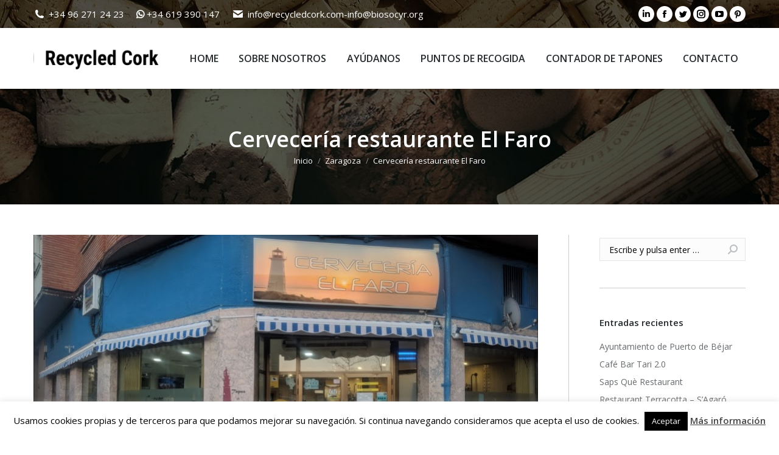

--- FILE ---
content_type: text/html; charset=UTF-8
request_url: https://recycledcork.com/2023/11/29/cerveceria-restaurante-el-faro/
body_size: 17314
content:
<!DOCTYPE html>
<!--[if !(IE 6) | !(IE 7) | !(IE 8)  ]><!-->
<html lang="es" class="no-js">
<!--<![endif]-->
<head>
	<meta charset="UTF-8" />
		<meta name="viewport" content="width=device-width, initial-scale=1, maximum-scale=1, user-scalable=0">
		<meta name="theme-color" content="#a37003"/>	<link rel="profile" href="https://gmpg.org/xfn/11" />
	        <script type="text/javascript">
            if (/Android|webOS|iPhone|iPad|iPod|BlackBerry|IEMobile|Opera Mini/i.test(navigator.userAgent)) {
                var originalAddEventListener = EventTarget.prototype.addEventListener,
                    oldWidth = window.innerWidth;

                EventTarget.prototype.addEventListener = function (eventName, eventHandler, useCapture) {
                    if (eventName === "resize") {
                        originalAddEventListener.call(this, eventName, function (event) {
                            if (oldWidth === window.innerWidth) {
                                return;
                            }
                            oldWidth = window.innerWidth;
                            if (eventHandler.handleEvent) {
                                eventHandler.handleEvent.call(this, event);
                            }
                            else {
                                eventHandler.call(this, event);
                            };
                        }, useCapture);
                    }
                    else {
                        originalAddEventListener.call(this, eventName, eventHandler, useCapture);
                    };
                };
            };
        </script>
		<title>Cervecería restaurante El Faro &#8211; Recycled Cork</title>
<meta name='robots' content='max-image-preview:large' />
	<style>img:is([sizes="auto" i], [sizes^="auto," i]) { contain-intrinsic-size: 3000px 1500px }</style>
	<link rel='dns-prefetch' href='//fonts.googleapis.com' />
<link rel="alternate" type="application/rss+xml" title="Recycled Cork &raquo; Feed" href="https://recycledcork.com/feed/" />
<link rel="alternate" type="application/rss+xml" title="Recycled Cork &raquo; Feed de los comentarios" href="https://recycledcork.com/comments/feed/" />
<script type="text/javascript">
/* <![CDATA[ */
window._wpemojiSettings = {"baseUrl":"https:\/\/s.w.org\/images\/core\/emoji\/16.0.1\/72x72\/","ext":".png","svgUrl":"https:\/\/s.w.org\/images\/core\/emoji\/16.0.1\/svg\/","svgExt":".svg","source":{"concatemoji":"https:\/\/recycledcork.com\/wp-includes\/js\/wp-emoji-release.min.js?ver=6.8.3"}};
/*! This file is auto-generated */
!function(s,n){var o,i,e;function c(e){try{var t={supportTests:e,timestamp:(new Date).valueOf()};sessionStorage.setItem(o,JSON.stringify(t))}catch(e){}}function p(e,t,n){e.clearRect(0,0,e.canvas.width,e.canvas.height),e.fillText(t,0,0);var t=new Uint32Array(e.getImageData(0,0,e.canvas.width,e.canvas.height).data),a=(e.clearRect(0,0,e.canvas.width,e.canvas.height),e.fillText(n,0,0),new Uint32Array(e.getImageData(0,0,e.canvas.width,e.canvas.height).data));return t.every(function(e,t){return e===a[t]})}function u(e,t){e.clearRect(0,0,e.canvas.width,e.canvas.height),e.fillText(t,0,0);for(var n=e.getImageData(16,16,1,1),a=0;a<n.data.length;a++)if(0!==n.data[a])return!1;return!0}function f(e,t,n,a){switch(t){case"flag":return n(e,"\ud83c\udff3\ufe0f\u200d\u26a7\ufe0f","\ud83c\udff3\ufe0f\u200b\u26a7\ufe0f")?!1:!n(e,"\ud83c\udde8\ud83c\uddf6","\ud83c\udde8\u200b\ud83c\uddf6")&&!n(e,"\ud83c\udff4\udb40\udc67\udb40\udc62\udb40\udc65\udb40\udc6e\udb40\udc67\udb40\udc7f","\ud83c\udff4\u200b\udb40\udc67\u200b\udb40\udc62\u200b\udb40\udc65\u200b\udb40\udc6e\u200b\udb40\udc67\u200b\udb40\udc7f");case"emoji":return!a(e,"\ud83e\udedf")}return!1}function g(e,t,n,a){var r="undefined"!=typeof WorkerGlobalScope&&self instanceof WorkerGlobalScope?new OffscreenCanvas(300,150):s.createElement("canvas"),o=r.getContext("2d",{willReadFrequently:!0}),i=(o.textBaseline="top",o.font="600 32px Arial",{});return e.forEach(function(e){i[e]=t(o,e,n,a)}),i}function t(e){var t=s.createElement("script");t.src=e,t.defer=!0,s.head.appendChild(t)}"undefined"!=typeof Promise&&(o="wpEmojiSettingsSupports",i=["flag","emoji"],n.supports={everything:!0,everythingExceptFlag:!0},e=new Promise(function(e){s.addEventListener("DOMContentLoaded",e,{once:!0})}),new Promise(function(t){var n=function(){try{var e=JSON.parse(sessionStorage.getItem(o));if("object"==typeof e&&"number"==typeof e.timestamp&&(new Date).valueOf()<e.timestamp+604800&&"object"==typeof e.supportTests)return e.supportTests}catch(e){}return null}();if(!n){if("undefined"!=typeof Worker&&"undefined"!=typeof OffscreenCanvas&&"undefined"!=typeof URL&&URL.createObjectURL&&"undefined"!=typeof Blob)try{var e="postMessage("+g.toString()+"("+[JSON.stringify(i),f.toString(),p.toString(),u.toString()].join(",")+"));",a=new Blob([e],{type:"text/javascript"}),r=new Worker(URL.createObjectURL(a),{name:"wpTestEmojiSupports"});return void(r.onmessage=function(e){c(n=e.data),r.terminate(),t(n)})}catch(e){}c(n=g(i,f,p,u))}t(n)}).then(function(e){for(var t in e)n.supports[t]=e[t],n.supports.everything=n.supports.everything&&n.supports[t],"flag"!==t&&(n.supports.everythingExceptFlag=n.supports.everythingExceptFlag&&n.supports[t]);n.supports.everythingExceptFlag=n.supports.everythingExceptFlag&&!n.supports.flag,n.DOMReady=!1,n.readyCallback=function(){n.DOMReady=!0}}).then(function(){return e}).then(function(){var e;n.supports.everything||(n.readyCallback(),(e=n.source||{}).concatemoji?t(e.concatemoji):e.wpemoji&&e.twemoji&&(t(e.twemoji),t(e.wpemoji)))}))}((window,document),window._wpemojiSettings);
/* ]]> */
</script>
<style id='wp-emoji-styles-inline-css' type='text/css'>

	img.wp-smiley, img.emoji {
		display: inline !important;
		border: none !important;
		box-shadow: none !important;
		height: 1em !important;
		width: 1em !important;
		margin: 0 0.07em !important;
		vertical-align: -0.1em !important;
		background: none !important;
		padding: 0 !important;
	}
</style>
<style id='classic-theme-styles-inline-css' type='text/css'>
/*! This file is auto-generated */
.wp-block-button__link{color:#fff;background-color:#32373c;border-radius:9999px;box-shadow:none;text-decoration:none;padding:calc(.667em + 2px) calc(1.333em + 2px);font-size:1.125em}.wp-block-file__button{background:#32373c;color:#fff;text-decoration:none}
</style>
<style id='global-styles-inline-css' type='text/css'>
:root{--wp--preset--aspect-ratio--square: 1;--wp--preset--aspect-ratio--4-3: 4/3;--wp--preset--aspect-ratio--3-4: 3/4;--wp--preset--aspect-ratio--3-2: 3/2;--wp--preset--aspect-ratio--2-3: 2/3;--wp--preset--aspect-ratio--16-9: 16/9;--wp--preset--aspect-ratio--9-16: 9/16;--wp--preset--color--black: #000000;--wp--preset--color--cyan-bluish-gray: #abb8c3;--wp--preset--color--white: #FFF;--wp--preset--color--pale-pink: #f78da7;--wp--preset--color--vivid-red: #cf2e2e;--wp--preset--color--luminous-vivid-orange: #ff6900;--wp--preset--color--luminous-vivid-amber: #fcb900;--wp--preset--color--light-green-cyan: #7bdcb5;--wp--preset--color--vivid-green-cyan: #00d084;--wp--preset--color--pale-cyan-blue: #8ed1fc;--wp--preset--color--vivid-cyan-blue: #0693e3;--wp--preset--color--vivid-purple: #9b51e0;--wp--preset--color--accent: #a37003;--wp--preset--color--dark-gray: #111;--wp--preset--color--light-gray: #767676;--wp--preset--gradient--vivid-cyan-blue-to-vivid-purple: linear-gradient(135deg,rgba(6,147,227,1) 0%,rgb(155,81,224) 100%);--wp--preset--gradient--light-green-cyan-to-vivid-green-cyan: linear-gradient(135deg,rgb(122,220,180) 0%,rgb(0,208,130) 100%);--wp--preset--gradient--luminous-vivid-amber-to-luminous-vivid-orange: linear-gradient(135deg,rgba(252,185,0,1) 0%,rgba(255,105,0,1) 100%);--wp--preset--gradient--luminous-vivid-orange-to-vivid-red: linear-gradient(135deg,rgba(255,105,0,1) 0%,rgb(207,46,46) 100%);--wp--preset--gradient--very-light-gray-to-cyan-bluish-gray: linear-gradient(135deg,rgb(238,238,238) 0%,rgb(169,184,195) 100%);--wp--preset--gradient--cool-to-warm-spectrum: linear-gradient(135deg,rgb(74,234,220) 0%,rgb(151,120,209) 20%,rgb(207,42,186) 40%,rgb(238,44,130) 60%,rgb(251,105,98) 80%,rgb(254,248,76) 100%);--wp--preset--gradient--blush-light-purple: linear-gradient(135deg,rgb(255,206,236) 0%,rgb(152,150,240) 100%);--wp--preset--gradient--blush-bordeaux: linear-gradient(135deg,rgb(254,205,165) 0%,rgb(254,45,45) 50%,rgb(107,0,62) 100%);--wp--preset--gradient--luminous-dusk: linear-gradient(135deg,rgb(255,203,112) 0%,rgb(199,81,192) 50%,rgb(65,88,208) 100%);--wp--preset--gradient--pale-ocean: linear-gradient(135deg,rgb(255,245,203) 0%,rgb(182,227,212) 50%,rgb(51,167,181) 100%);--wp--preset--gradient--electric-grass: linear-gradient(135deg,rgb(202,248,128) 0%,rgb(113,206,126) 100%);--wp--preset--gradient--midnight: linear-gradient(135deg,rgb(2,3,129) 0%,rgb(40,116,252) 100%);--wp--preset--font-size--small: 13px;--wp--preset--font-size--medium: 20px;--wp--preset--font-size--large: 36px;--wp--preset--font-size--x-large: 42px;--wp--preset--spacing--20: 0.44rem;--wp--preset--spacing--30: 0.67rem;--wp--preset--spacing--40: 1rem;--wp--preset--spacing--50: 1.5rem;--wp--preset--spacing--60: 2.25rem;--wp--preset--spacing--70: 3.38rem;--wp--preset--spacing--80: 5.06rem;--wp--preset--shadow--natural: 6px 6px 9px rgba(0, 0, 0, 0.2);--wp--preset--shadow--deep: 12px 12px 50px rgba(0, 0, 0, 0.4);--wp--preset--shadow--sharp: 6px 6px 0px rgba(0, 0, 0, 0.2);--wp--preset--shadow--outlined: 6px 6px 0px -3px rgba(255, 255, 255, 1), 6px 6px rgba(0, 0, 0, 1);--wp--preset--shadow--crisp: 6px 6px 0px rgba(0, 0, 0, 1);}:where(.is-layout-flex){gap: 0.5em;}:where(.is-layout-grid){gap: 0.5em;}body .is-layout-flex{display: flex;}.is-layout-flex{flex-wrap: wrap;align-items: center;}.is-layout-flex > :is(*, div){margin: 0;}body .is-layout-grid{display: grid;}.is-layout-grid > :is(*, div){margin: 0;}:where(.wp-block-columns.is-layout-flex){gap: 2em;}:where(.wp-block-columns.is-layout-grid){gap: 2em;}:where(.wp-block-post-template.is-layout-flex){gap: 1.25em;}:where(.wp-block-post-template.is-layout-grid){gap: 1.25em;}.has-black-color{color: var(--wp--preset--color--black) !important;}.has-cyan-bluish-gray-color{color: var(--wp--preset--color--cyan-bluish-gray) !important;}.has-white-color{color: var(--wp--preset--color--white) !important;}.has-pale-pink-color{color: var(--wp--preset--color--pale-pink) !important;}.has-vivid-red-color{color: var(--wp--preset--color--vivid-red) !important;}.has-luminous-vivid-orange-color{color: var(--wp--preset--color--luminous-vivid-orange) !important;}.has-luminous-vivid-amber-color{color: var(--wp--preset--color--luminous-vivid-amber) !important;}.has-light-green-cyan-color{color: var(--wp--preset--color--light-green-cyan) !important;}.has-vivid-green-cyan-color{color: var(--wp--preset--color--vivid-green-cyan) !important;}.has-pale-cyan-blue-color{color: var(--wp--preset--color--pale-cyan-blue) !important;}.has-vivid-cyan-blue-color{color: var(--wp--preset--color--vivid-cyan-blue) !important;}.has-vivid-purple-color{color: var(--wp--preset--color--vivid-purple) !important;}.has-black-background-color{background-color: var(--wp--preset--color--black) !important;}.has-cyan-bluish-gray-background-color{background-color: var(--wp--preset--color--cyan-bluish-gray) !important;}.has-white-background-color{background-color: var(--wp--preset--color--white) !important;}.has-pale-pink-background-color{background-color: var(--wp--preset--color--pale-pink) !important;}.has-vivid-red-background-color{background-color: var(--wp--preset--color--vivid-red) !important;}.has-luminous-vivid-orange-background-color{background-color: var(--wp--preset--color--luminous-vivid-orange) !important;}.has-luminous-vivid-amber-background-color{background-color: var(--wp--preset--color--luminous-vivid-amber) !important;}.has-light-green-cyan-background-color{background-color: var(--wp--preset--color--light-green-cyan) !important;}.has-vivid-green-cyan-background-color{background-color: var(--wp--preset--color--vivid-green-cyan) !important;}.has-pale-cyan-blue-background-color{background-color: var(--wp--preset--color--pale-cyan-blue) !important;}.has-vivid-cyan-blue-background-color{background-color: var(--wp--preset--color--vivid-cyan-blue) !important;}.has-vivid-purple-background-color{background-color: var(--wp--preset--color--vivid-purple) !important;}.has-black-border-color{border-color: var(--wp--preset--color--black) !important;}.has-cyan-bluish-gray-border-color{border-color: var(--wp--preset--color--cyan-bluish-gray) !important;}.has-white-border-color{border-color: var(--wp--preset--color--white) !important;}.has-pale-pink-border-color{border-color: var(--wp--preset--color--pale-pink) !important;}.has-vivid-red-border-color{border-color: var(--wp--preset--color--vivid-red) !important;}.has-luminous-vivid-orange-border-color{border-color: var(--wp--preset--color--luminous-vivid-orange) !important;}.has-luminous-vivid-amber-border-color{border-color: var(--wp--preset--color--luminous-vivid-amber) !important;}.has-light-green-cyan-border-color{border-color: var(--wp--preset--color--light-green-cyan) !important;}.has-vivid-green-cyan-border-color{border-color: var(--wp--preset--color--vivid-green-cyan) !important;}.has-pale-cyan-blue-border-color{border-color: var(--wp--preset--color--pale-cyan-blue) !important;}.has-vivid-cyan-blue-border-color{border-color: var(--wp--preset--color--vivid-cyan-blue) !important;}.has-vivid-purple-border-color{border-color: var(--wp--preset--color--vivid-purple) !important;}.has-vivid-cyan-blue-to-vivid-purple-gradient-background{background: var(--wp--preset--gradient--vivid-cyan-blue-to-vivid-purple) !important;}.has-light-green-cyan-to-vivid-green-cyan-gradient-background{background: var(--wp--preset--gradient--light-green-cyan-to-vivid-green-cyan) !important;}.has-luminous-vivid-amber-to-luminous-vivid-orange-gradient-background{background: var(--wp--preset--gradient--luminous-vivid-amber-to-luminous-vivid-orange) !important;}.has-luminous-vivid-orange-to-vivid-red-gradient-background{background: var(--wp--preset--gradient--luminous-vivid-orange-to-vivid-red) !important;}.has-very-light-gray-to-cyan-bluish-gray-gradient-background{background: var(--wp--preset--gradient--very-light-gray-to-cyan-bluish-gray) !important;}.has-cool-to-warm-spectrum-gradient-background{background: var(--wp--preset--gradient--cool-to-warm-spectrum) !important;}.has-blush-light-purple-gradient-background{background: var(--wp--preset--gradient--blush-light-purple) !important;}.has-blush-bordeaux-gradient-background{background: var(--wp--preset--gradient--blush-bordeaux) !important;}.has-luminous-dusk-gradient-background{background: var(--wp--preset--gradient--luminous-dusk) !important;}.has-pale-ocean-gradient-background{background: var(--wp--preset--gradient--pale-ocean) !important;}.has-electric-grass-gradient-background{background: var(--wp--preset--gradient--electric-grass) !important;}.has-midnight-gradient-background{background: var(--wp--preset--gradient--midnight) !important;}.has-small-font-size{font-size: var(--wp--preset--font-size--small) !important;}.has-medium-font-size{font-size: var(--wp--preset--font-size--medium) !important;}.has-large-font-size{font-size: var(--wp--preset--font-size--large) !important;}.has-x-large-font-size{font-size: var(--wp--preset--font-size--x-large) !important;}
:where(.wp-block-post-template.is-layout-flex){gap: 1.25em;}:where(.wp-block-post-template.is-layout-grid){gap: 1.25em;}
:where(.wp-block-columns.is-layout-flex){gap: 2em;}:where(.wp-block-columns.is-layout-grid){gap: 2em;}
:root :where(.wp-block-pullquote){font-size: 1.5em;line-height: 1.6;}
</style>
<link rel='stylesheet' id='contact-form-7-css' href='https://recycledcork.com/wp-content/plugins/contact-form-7/includes/css/styles.css?ver=5.5.6' type='text/css' media='all' />
<link rel='stylesheet' id='cookie-law-info-css' href='https://recycledcork.com/wp-content/plugins/cookie-law-info/public/css/cookie-law-info-public.css?ver=2.1.1' type='text/css' media='all' />
<link rel='stylesheet' id='cookie-law-info-gdpr-css' href='https://recycledcork.com/wp-content/plugins/cookie-law-info/public/css/cookie-law-info-gdpr.css?ver=2.1.1' type='text/css' media='all' />
<link rel='stylesheet' id='the7-Defaults-css' href='https://recycledcork.com/wp-content/uploads/smile_fonts/Defaults/Defaults.css?ver=6.8.3' type='text/css' media='all' />
<link rel='stylesheet' id='dt-web-fonts-css' href='https://fonts.googleapis.com/css?family=Open+Sans:400,600,700%7CRoboto:400,600,700' type='text/css' media='all' />
<link rel='stylesheet' id='dt-main-css' href='https://recycledcork.com/wp-content/themes/dt-the7/css/main.min.css?ver=10.6.0' type='text/css' media='all' />
<style id='dt-main-inline-css' type='text/css'>
body #load {
  display: block;
  height: 100%;
  overflow: hidden;
  position: fixed;
  width: 100%;
  z-index: 9901;
  opacity: 1;
  visibility: visible;
  transition: all .35s ease-out;
}
.load-wrap {
  width: 100%;
  height: 100%;
  background-position: center center;
  background-repeat: no-repeat;
  text-align: center;
  display: -ms-flexbox;
  display: -ms-flex;
  display: flex;
  -ms-align-items: center;
  -ms-flex-align: center;
  align-items: center;
  -ms-flex-flow: column wrap;
  flex-flow: column wrap;
  -ms-flex-pack: center;
  -ms-justify-content: center;
  justify-content: center;
}
.load-wrap > svg {
  position: absolute;
  top: 50%;
  left: 50%;
  transform: translate(-50%,-50%);
}
#load {
  background: var(--the7-elementor-beautiful-loading-bg,transparent linear-gradient(135deg, rgba(163,112,3,0.9) 30%, rgba(163,135,75,0.9) 100%));
  --the7-beautiful-spinner-color2: var(--the7-beautiful-spinner-color,#ffffff);
}

</style>
<link rel='stylesheet' id='the7-font-css' href='https://recycledcork.com/wp-content/themes/dt-the7/fonts/icomoon-the7-font/icomoon-the7-font.min.css?ver=10.6.0' type='text/css' media='all' />
<link rel='stylesheet' id='the7-awesome-fonts-css' href='https://recycledcork.com/wp-content/themes/dt-the7/fonts/FontAwesome/css/all.min.css?ver=10.6.0' type='text/css' media='all' />
<link rel='stylesheet' id='the7-awesome-fonts-back-css' href='https://recycledcork.com/wp-content/themes/dt-the7/fonts/FontAwesome/back-compat.min.css?ver=10.6.0' type='text/css' media='all' />
<link rel='stylesheet' id='the7-custom-scrollbar-css' href='https://recycledcork.com/wp-content/themes/dt-the7/lib/custom-scrollbar/custom-scrollbar.min.css?ver=10.6.0' type='text/css' media='all' />
<link rel='stylesheet' id='the7-wpbakery-css' href='https://recycledcork.com/wp-content/themes/dt-the7/css/wpbakery.min.css?ver=10.6.0' type='text/css' media='all' />
<link rel='stylesheet' id='the7-core-css' href='https://recycledcork.com/wp-content/plugins/dt-the7-core/assets/css/post-type.min.css?ver=2.5.8' type='text/css' media='all' />
<link rel='stylesheet' id='the7-css-vars-css' href='https://recycledcork.com/wp-content/uploads/the7-css/css-vars.css?ver=4cb296e0bbe6' type='text/css' media='all' />
<link rel='stylesheet' id='dt-custom-css' href='https://recycledcork.com/wp-content/uploads/the7-css/custom.css?ver=4cb296e0bbe6' type='text/css' media='all' />
<link rel='stylesheet' id='dt-media-css' href='https://recycledcork.com/wp-content/uploads/the7-css/media.css?ver=4cb296e0bbe6' type='text/css' media='all' />
<link rel='stylesheet' id='the7-mega-menu-css' href='https://recycledcork.com/wp-content/uploads/the7-css/mega-menu.css?ver=4cb296e0bbe6' type='text/css' media='all' />
<link rel='stylesheet' id='the7-elements-albums-portfolio-css' href='https://recycledcork.com/wp-content/uploads/the7-css/the7-elements-albums-portfolio.css?ver=4cb296e0bbe6' type='text/css' media='all' />
<link rel='stylesheet' id='the7-elements-css' href='https://recycledcork.com/wp-content/uploads/the7-css/post-type-dynamic.css?ver=4cb296e0bbe6' type='text/css' media='all' />
<link rel='stylesheet' id='style-css' href='https://recycledcork.com/wp-content/themes/dt-the7/style.css?ver=10.6.0' type='text/css' media='all' />
<script type="text/javascript" src="https://recycledcork.com/wp-includes/js/jquery/jquery.min.js?ver=3.7.1" id="jquery-core-js"></script>
<script type="text/javascript" src="https://recycledcork.com/wp-includes/js/jquery/jquery-migrate.min.js?ver=3.4.1" id="jquery-migrate-js"></script>
<script type="text/javascript" id="cookie-law-info-js-extra">
/* <![CDATA[ */
var Cli_Data = {"nn_cookie_ids":[],"cookielist":[],"non_necessary_cookies":[],"ccpaEnabled":"","ccpaRegionBased":"","ccpaBarEnabled":"","strictlyEnabled":["necessary","obligatoire"],"ccpaType":"gdpr","js_blocking":"","custom_integration":"","triggerDomRefresh":"","secure_cookies":""};
var cli_cookiebar_settings = {"animate_speed_hide":"500","animate_speed_show":"500","background":"#fff","border":"#444","border_on":"","button_1_button_colour":"#000","button_1_button_hover":"#000000","button_1_link_colour":"#fff","button_1_as_button":"1","button_1_new_win":"","button_2_button_colour":"#333","button_2_button_hover":"#292929","button_2_link_colour":"#444","button_2_as_button":"","button_2_hidebar":"","button_3_button_colour":"#dedfe0","button_3_button_hover":"#b2b2b3","button_3_link_colour":"#333333","button_3_as_button":"1","button_3_new_win":"","button_4_button_colour":"#dedfe0","button_4_button_hover":"#b2b2b3","button_4_link_colour":"#333333","button_4_as_button":"1","button_7_button_colour":"#61a229","button_7_button_hover":"#4e8221","button_7_link_colour":"#fff","button_7_as_button":"1","button_7_new_win":"","font_family":"inherit","header_fix":"","notify_animate_hide":"1","notify_animate_show":"","notify_div_id":"#cookie-law-info-bar","notify_position_horizontal":"right","notify_position_vertical":"bottom","scroll_close":"","scroll_close_reload":"","accept_close_reload":"","reject_close_reload":"","showagain_tab":"","showagain_background":"#fff","showagain_border":"#000","showagain_div_id":"#cookie-law-info-again","showagain_x_position":"100px","text":"#000","show_once_yn":"","show_once":"10000","logging_on":"","as_popup":"","popup_overlay":"1","bar_heading_text":"","cookie_bar_as":"banner","popup_showagain_position":"bottom-right","widget_position":"left"};
var log_object = {"ajax_url":"https:\/\/recycledcork.com\/wp-admin\/admin-ajax.php"};
/* ]]> */
</script>
<script type="text/javascript" src="https://recycledcork.com/wp-content/plugins/cookie-law-info/public/js/cookie-law-info-public.js?ver=2.1.1" id="cookie-law-info-js"></script>
<script type="text/javascript" id="dt-above-fold-js-extra">
/* <![CDATA[ */
var dtLocal = {"themeUrl":"https:\/\/recycledcork.com\/wp-content\/themes\/dt-the7","passText":"Para ver esta publicaci\u00f3n protegida, introduce la contrase\u00f1a debajo:","moreButtonText":{"loading":"Cargando...","loadMore":"Cargar m\u00e1s"},"postID":"2720","ajaxurl":"https:\/\/recycledcork.com\/wp-admin\/admin-ajax.php","REST":{"baseUrl":"https:\/\/recycledcork.com\/wp-json\/the7\/v1","endpoints":{"sendMail":"\/send-mail"}},"contactMessages":{"required":"One or more fields have an error. Please check and try again.","terms":"Please accept the privacy policy.","fillTheCaptchaError":"Please, fill the captcha."},"captchaSiteKey":"","ajaxNonce":"7be9c3fbe9","pageData":"","themeSettings":{"smoothScroll":"off","lazyLoading":false,"accentColor":{"mode":"gradient","color":"#a37003"},"desktopHeader":{"height":100},"ToggleCaptionEnabled":"disabled","ToggleCaption":"Navigation","floatingHeader":{"showAfter":140,"showMenu":true,"height":60,"logo":{"showLogo":true,"html":"<img class=\" preload-me\" src=\"https:\/\/recycledcork.com\/wp-content\/uploads\/2021\/01\/logo-e1611379094197.png\" srcset=\"https:\/\/recycledcork.com\/wp-content\/uploads\/2021\/01\/logo-e1611379094197.png 220w\" width=\"220\" height=\"80\"   sizes=\"220px\" alt=\"Recycled Cork\" \/>","url":"https:\/\/recycledcork.com\/"}},"topLine":{"floatingTopLine":{"logo":{"showLogo":false,"html":""}}},"mobileHeader":{"firstSwitchPoint":1040,"secondSwitchPoint":800,"firstSwitchPointHeight":60,"secondSwitchPointHeight":60,"mobileToggleCaptionEnabled":"disabled","mobileToggleCaption":"Men\u00fa"},"stickyMobileHeaderFirstSwitch":{"logo":{"html":"<img class=\" preload-me\" src=\"https:\/\/recycledcork.com\/wp-content\/uploads\/2021\/01\/logo-e1611379094197.png\" srcset=\"https:\/\/recycledcork.com\/wp-content\/uploads\/2021\/01\/logo-e1611379094197.png 220w\" width=\"220\" height=\"80\"   sizes=\"220px\" alt=\"Recycled Cork\" \/>"}},"stickyMobileHeaderSecondSwitch":{"logo":{"html":"<img class=\" preload-me\" src=\"https:\/\/recycledcork.com\/wp-content\/uploads\/2021\/01\/logo-e1611379094197.png\" srcset=\"https:\/\/recycledcork.com\/wp-content\/uploads\/2021\/01\/logo-e1611379094197.png 220w\" width=\"220\" height=\"80\"   sizes=\"220px\" alt=\"Recycled Cork\" \/>"}},"content":{"textColor":"#000000","headerColor":"#000000"},"sidebar":{"switchPoint":970},"boxedWidth":"1280px","stripes":{"stripe1":{"textColor":"#676b6d","headerColor":"#262b2e"},"stripe2":{"textColor":"#ffffff","headerColor":"#ffffff"},"stripe3":{"textColor":"#262b2e","headerColor":"#262b2e"}}},"VCMobileScreenWidth":"768"};
var dtShare = {"shareButtonText":{"facebook":"Compartir en Facebook","twitter":"Tweet","pinterest":"Tweet","linkedin":"Compartir en Linkedin","whatsapp":"Compartir en Whatsapp"},"overlayOpacity":"85"};
/* ]]> */
</script>
<script type="text/javascript" src="https://recycledcork.com/wp-content/themes/dt-the7/js/above-the-fold.min.js?ver=10.6.0" id="dt-above-fold-js"></script>
<link rel="https://api.w.org/" href="https://recycledcork.com/wp-json/" /><link rel="alternate" title="JSON" type="application/json" href="https://recycledcork.com/wp-json/wp/v2/posts/2720" /><link rel="EditURI" type="application/rsd+xml" title="RSD" href="https://recycledcork.com/xmlrpc.php?rsd" />
<meta name="generator" content="WordPress 6.8.3" />
<link rel="canonical" href="https://recycledcork.com/2023/11/29/cerveceria-restaurante-el-faro/" />
<link rel='shortlink' href='https://recycledcork.com/?p=2720' />
<link rel="alternate" title="oEmbed (JSON)" type="application/json+oembed" href="https://recycledcork.com/wp-json/oembed/1.0/embed?url=https%3A%2F%2Frecycledcork.com%2F2023%2F11%2F29%2Fcerveceria-restaurante-el-faro%2F" />
<link rel="alternate" title="oEmbed (XML)" type="text/xml+oembed" href="https://recycledcork.com/wp-json/oembed/1.0/embed?url=https%3A%2F%2Frecycledcork.com%2F2023%2F11%2F29%2Fcerveceria-restaurante-el-faro%2F&#038;format=xml" />
<meta property="og:site_name" content="Recycled Cork" />
<meta property="og:title" content="Cervecería restaurante El Faro" />
<meta property="og:description" content="C. de Francisco de Ruesta, 1, 50011 Zaragoza 876 16 49 36 Un sitio genial, buenas tapas, buen café y lo más importante buen servicio. Muchas gracias por su colaboración con el reciclaje de corchos y su gran labor que hacen Zaragoza ." />
<meta property="og:image" content="https://recycledcork.com/wp-content/uploads/2023/11/IMG_2798.jpeg" />
<meta property="og:url" content="https://recycledcork.com/2023/11/29/cerveceria-restaurante-el-faro/" />
<meta property="og:type" content="article" />
<style type="text/css">.recentcomments a{display:inline !important;padding:0 !important;margin:0 !important;}</style><meta name="generator" content="Powered by WPBakery Page Builder - drag and drop page builder for WordPress."/>
<meta name="generator" content="Powered by Slider Revolution 6.5.19 - responsive, Mobile-Friendly Slider Plugin for WordPress with comfortable drag and drop interface." />
<script type="text/javascript" id="the7-loader-script">
document.addEventListener("DOMContentLoaded", function(event) {
	var load = document.getElementById("load");
	if(!load.classList.contains('loader-removed')){
		var removeLoading = setTimeout(function() {
			load.className += " loader-removed";
		}, 300);
	}
});
</script>
		<link rel="icon" href="https://recycledcork.com/wp-content/uploads/2018/09/favicon.png" type="image/png" sizes="16x16"/><script>function setREVStartSize(e){
			//window.requestAnimationFrame(function() {
				window.RSIW = window.RSIW===undefined ? window.innerWidth : window.RSIW;
				window.RSIH = window.RSIH===undefined ? window.innerHeight : window.RSIH;
				try {
					var pw = document.getElementById(e.c).parentNode.offsetWidth,
						newh;
					pw = pw===0 || isNaN(pw) ? window.RSIW : pw;
					e.tabw = e.tabw===undefined ? 0 : parseInt(e.tabw);
					e.thumbw = e.thumbw===undefined ? 0 : parseInt(e.thumbw);
					e.tabh = e.tabh===undefined ? 0 : parseInt(e.tabh);
					e.thumbh = e.thumbh===undefined ? 0 : parseInt(e.thumbh);
					e.tabhide = e.tabhide===undefined ? 0 : parseInt(e.tabhide);
					e.thumbhide = e.thumbhide===undefined ? 0 : parseInt(e.thumbhide);
					e.mh = e.mh===undefined || e.mh=="" || e.mh==="auto" ? 0 : parseInt(e.mh,0);
					if(e.layout==="fullscreen" || e.l==="fullscreen")
						newh = Math.max(e.mh,window.RSIH);
					else{
						e.gw = Array.isArray(e.gw) ? e.gw : [e.gw];
						for (var i in e.rl) if (e.gw[i]===undefined || e.gw[i]===0) e.gw[i] = e.gw[i-1];
						e.gh = e.el===undefined || e.el==="" || (Array.isArray(e.el) && e.el.length==0)? e.gh : e.el;
						e.gh = Array.isArray(e.gh) ? e.gh : [e.gh];
						for (var i in e.rl) if (e.gh[i]===undefined || e.gh[i]===0) e.gh[i] = e.gh[i-1];
											
						var nl = new Array(e.rl.length),
							ix = 0,
							sl;
						e.tabw = e.tabhide>=pw ? 0 : e.tabw;
						e.thumbw = e.thumbhide>=pw ? 0 : e.thumbw;
						e.tabh = e.tabhide>=pw ? 0 : e.tabh;
						e.thumbh = e.thumbhide>=pw ? 0 : e.thumbh;
						for (var i in e.rl) nl[i] = e.rl[i]<window.RSIW ? 0 : e.rl[i];
						sl = nl[0];
						for (var i in nl) if (sl>nl[i] && nl[i]>0) { sl = nl[i]; ix=i;}
						var m = pw>(e.gw[ix]+e.tabw+e.thumbw) ? 1 : (pw-(e.tabw+e.thumbw)) / (e.gw[ix]);
						newh =  (e.gh[ix] * m) + (e.tabh + e.thumbh);
					}
					var el = document.getElementById(e.c);
					if (el!==null && el) el.style.height = newh+"px";
					el = document.getElementById(e.c+"_wrapper");
					if (el!==null && el) {
						el.style.height = newh+"px";
						el.style.display = "block";
					}
				} catch(e){
					console.log("Failure at Presize of Slider:" + e)
				}
			//});
		  };</script>
<noscript><style> .wpb_animate_when_almost_visible { opacity: 1; }</style></noscript><style id='the7-custom-inline-css' type='text/css'>
/*breadcrumbs background color*/
.page-title .breadcrumbs {
background-color: rgba(0, 0, 0, 0.05);
}


::-webkit-input-placeholder { /* WebKit browsers */
color: #000 !important;
opacity: 1;
}

:-moz-placeholder { /* Mozilla Firefox 4 to 18 */
color: #000 !important;
opacity: 1;
}
::-moz-placeholder { /* Mozilla Firefox 19+ */
color: #000 !important;
opacity: 1;
}
:-ms-input-placeholder { /* Internet Explorer 10+ */
color: #000 !important;
opacity: 1;
}

div.fancy-date {display: none;}
</style>
</head>
<body id="the7-body" class="wp-singular post-template-default single single-post postid-2720 single-format-standard wp-embed-responsive wp-theme-dt-the7 the7-core-ver-2.5.8 no-comments dt-responsive-on right-mobile-menu-close-icon ouside-menu-close-icon mobile-hamburger-close-bg-enable mobile-hamburger-close-bg-hover-enable  fade-medium-mobile-menu-close-icon fade-medium-menu-close-icon accent-gradient srcset-enabled btn-flat custom-btn-color custom-btn-hover-color phantom-fade phantom-shadow-decoration phantom-custom-logo-on floating-mobile-menu-icon top-header first-switch-logo-center first-switch-menu-right second-switch-logo-center second-switch-menu-right right-mobile-menu layzr-loading-on popup-message-style dt-fa-compatibility the7-ver-10.6.0 wpb-js-composer js-comp-ver-6.8.0 vc_responsive">
<!-- The7 10.6.0 -->
<div id="load" class="hourglass-loader">
	<div class="load-wrap"><style type="text/css">
    .the7-spinner {
        width: 60px;
        height: 72px;
        position: relative;
    }
    .the7-spinner > div {
        animation: spinner-animation 1.2s cubic-bezier(1, 1, 1, 1) infinite;
        width: 9px;
        left: 0;
        display: inline-block;
        position: absolute;
        background-color:var(--the7-beautiful-spinner-color2);
        height: 18px;
        top: 27px;
    }
    div.the7-spinner-animate-2 {
        animation-delay: 0.2s;
        left: 13px
    }
    div.the7-spinner-animate-3 {
        animation-delay: 0.4s;
        left: 26px
    }
    div.the7-spinner-animate-4 {
        animation-delay: 0.6s;
        left: 39px
    }
    div.the7-spinner-animate-5 {
        animation-delay: 0.8s;
        left: 52px
    }
    @keyframes spinner-animation {
        0% {
            top: 27px;
            height: 18px;
        }
        20% {
            top: 9px;
            height: 54px;
        }
        50% {
            top: 27px;
            height: 18px;
        }
        100% {
            top: 27px;
            height: 18px;
        }
    }
</style>

<div class="the7-spinner">
    <div class="the7-spinner-animate-1"></div>
    <div class="the7-spinner-animate-2"></div>
    <div class="the7-spinner-animate-3"></div>
    <div class="the7-spinner-animate-4"></div>
    <div class="the7-spinner-animate-5"></div>
</div></div>
</div>
<div id="page" >
	<a class="skip-link screen-reader-text" href="#content">Saltar al contenido</a>

<div class="masthead inline-header justify widgets full-height shadow-decoration shadow-mobile-header-decoration small-mobile-menu-icon mobile-menu-icon-bg-on mobile-menu-icon-hover-bg-on dt-parent-menu-clickable show-sub-menu-on-hover show-mobile-logo"  role="banner">

	<div class="top-bar top-bar-line-hide">
	<div class="top-bar-bg" ></div>
	<div class="left-widgets mini-widgets"><span class="mini-contacts phone show-on-desktop in-top-bar-left in-menu-second-switch"><i class="fa-fw the7-mw-icon-phone-bold"></i><a style="text-decoration: none" href="tel:962712423">+34 96 271 24 23</a></span><div class="text-area show-on-desktop in-top-bar-left in-menu-second-switch"><p><i class="fa fa-whatsapp"></i> <a style="text-decoration: none;" href="https://api.whatsapp.com/send?phone=34619390147&amp;text=Hola%20Recicledcork" target="_blank">+34 619 390 147</a></p>
</div><span class="mini-contacts email show-on-desktop in-top-bar-left in-menu-second-switch"><i class="fa-fw the7-mw-icon-mail-bold"></i><a href="mailto:info@recycledcork.com" style="text-decoration: none">info@recycledcork.com</a> - <a href="mailto:info@biosocyr.org" style="text-decoration: none">info@biosocyr.org</a></span></div><div class="right-widgets mini-widgets"><div class="soc-ico show-on-desktop in-top-bar-right in-menu-second-switch custom-bg disabled-border border-off hover-custom-bg hover-disabled-border  hover-border-off"><a title="Linkedin page opens in new window" href="https://www.linkedin.com/company/69262331" target="_blank" class="linkedin"><span class="soc-font-icon"></span><span class="screen-reader-text">Linkedin page opens in new window</span></a><a title="Facebook page opens in new window" href="https://www.facebook.com/Recycled-cork-2070348609906609/" target="_blank" class="facebook"><span class="soc-font-icon"></span><span class="screen-reader-text">Facebook page opens in new window</span></a><a title="Twitter page opens in new window" href="https://twitter.com/CorkRecycled" target="_blank" class="twitter"><span class="soc-font-icon"></span><span class="screen-reader-text">Twitter page opens in new window</span></a><a title="Instagram page opens in new window" href="https://www.instagram.com/recycled_cork/" target="_blank" class="instagram"><span class="soc-font-icon"></span><span class="screen-reader-text">Instagram page opens in new window</span></a><a title="YouTube page opens in new window" href="https://www.youtube.com/channel/UCBMpPbdF8XXmRBBA6IXd9aA" target="_blank" class="you-tube"><span class="soc-font-icon"></span><span class="screen-reader-text">YouTube page opens in new window</span></a><a title="Pinterest page opens in new window" href="https://www.pinterest.es/socyrepdm/" target="_blank" class="pinterest"><span class="soc-font-icon"></span><span class="screen-reader-text">Pinterest page opens in new window</span></a></div></div></div>

	<header class="header-bar">

		<div class="branding">
	<div id="site-title" class="assistive-text">Recycled Cork</div>
	<div id="site-description" class="assistive-text">Reciclado de tapones de corcho en españa</div>
	<a class="" href="https://recycledcork.com/"><img class=" preload-me" src="https://recycledcork.com/wp-content/uploads/2021/01/logo-e1611379094197.png" srcset="https://recycledcork.com/wp-content/uploads/2021/01/logo-e1611379094197.png 220w" width="220" height="80"   sizes="220px" alt="Recycled Cork" /><img class="mobile-logo preload-me" src="https://recycledcork.com/wp-content/uploads/2021/01/logo-e1611379094197.png" srcset="https://recycledcork.com/wp-content/uploads/2021/01/logo-e1611379094197.png 220w" width="220" height="80"   sizes="220px" alt="Recycled Cork" /></a></div>

		<ul id="primary-menu" class="main-nav underline-decoration upwards-line gradient-hover outside-item-remove-margin" role="menubar"><li class="menu-item menu-item-type-post_type menu-item-object-page menu-item-home menu-item-86 first depth-0" role="presentation"><a href='https://recycledcork.com/' data-level='1' role="menuitem"><span class="menu-item-text"><span class="menu-text">Home</span></span></a></li> <li class="menu-item menu-item-type-custom menu-item-object-custom menu-item-home menu-item-87 depth-0" role="presentation"><a href='https://recycledcork.com/#!/sobre-nosotros' data-level='1' role="menuitem"><span class="menu-item-text"><span class="menu-text">Sobre nosotros</span></span></a></li> <li class="menu-item menu-item-type-custom menu-item-object-custom menu-item-home menu-item-88 depth-0" role="presentation"><a href='https://recycledcork.com/#!/ayudanos-a-reciclar-corcho' data-level='1' role="menuitem"><span class="menu-item-text"><span class="menu-text">Ayúdanos</span></span></a></li> <li class="menu-item menu-item-type-custom menu-item-object-custom menu-item-home menu-item-89 depth-0" role="presentation"><a href='https://recycledcork.com/#!/puntos-de-recogida' data-level='1' role="menuitem"><span class="menu-item-text"><span class="menu-text">Puntos de recogida</span></span></a></li> <li class="menu-item menu-item-type-custom menu-item-object-custom menu-item-home menu-item-90 depth-0" role="presentation"><a href='https://recycledcork.com/#!/contador-de-tapones' data-level='1' role="menuitem"><span class="menu-item-text"><span class="menu-text">Contador de tapones</span></span></a></li> <li class="menu-item menu-item-type-custom menu-item-object-custom menu-item-home menu-item-91 last depth-0" role="presentation"><a href='https://recycledcork.com/#!/contacto' data-level='1' role="menuitem"><span class="menu-item-text"><span class="menu-text">Contacto</span></span></a></li> </ul>
		
	</header>

</div>
<div class="dt-mobile-header mobile-menu-show-divider">
	<div class="dt-close-mobile-menu-icon"><div class="close-line-wrap"><span class="close-line"></span><span class="close-line"></span><span class="close-line"></span></div></div>	<ul id="mobile-menu" class="mobile-main-nav" role="menubar">
		<li class="menu-item menu-item-type-post_type menu-item-object-page menu-item-home menu-item-86 first depth-0" role="presentation"><a href='https://recycledcork.com/' data-level='1' role="menuitem"><span class="menu-item-text"><span class="menu-text">Home</span></span></a></li> <li class="menu-item menu-item-type-custom menu-item-object-custom menu-item-home menu-item-87 depth-0" role="presentation"><a href='https://recycledcork.com/#!/sobre-nosotros' data-level='1' role="menuitem"><span class="menu-item-text"><span class="menu-text">Sobre nosotros</span></span></a></li> <li class="menu-item menu-item-type-custom menu-item-object-custom menu-item-home menu-item-88 depth-0" role="presentation"><a href='https://recycledcork.com/#!/ayudanos-a-reciclar-corcho' data-level='1' role="menuitem"><span class="menu-item-text"><span class="menu-text">Ayúdanos</span></span></a></li> <li class="menu-item menu-item-type-custom menu-item-object-custom menu-item-home menu-item-89 depth-0" role="presentation"><a href='https://recycledcork.com/#!/puntos-de-recogida' data-level='1' role="menuitem"><span class="menu-item-text"><span class="menu-text">Puntos de recogida</span></span></a></li> <li class="menu-item menu-item-type-custom menu-item-object-custom menu-item-home menu-item-90 depth-0" role="presentation"><a href='https://recycledcork.com/#!/contador-de-tapones' data-level='1' role="menuitem"><span class="menu-item-text"><span class="menu-text">Contador de tapones</span></span></a></li> <li class="menu-item menu-item-type-custom menu-item-object-custom menu-item-home menu-item-91 last depth-0" role="presentation"><a href='https://recycledcork.com/#!/contacto' data-level='1' role="menuitem"><span class="menu-item-text"><span class="menu-text">Contacto</span></span></a></li> 	</ul>
	<div class='mobile-mini-widgets-in-menu'></div>
</div>


		<div class="page-title title-center solid-bg breadcrumbs-bg bg-img-enabled">
			<div class="wf-wrap">

				<div class="page-title-head hgroup"><h1 class="entry-title">Cervecería restaurante El Faro</h1></div><div class="page-title-breadcrumbs"><div class="assistive-text">Estás aquí:</div><ol class="breadcrumbs text-small" itemscope itemtype="https://schema.org/BreadcrumbList"><li itemprop="itemListElement" itemscope itemtype="https://schema.org/ListItem"><a itemprop="item" href="https://recycledcork.com/" title=""><span itemprop="name">Inicio</span></a><meta itemprop="position" content="1" /></li><li itemprop="itemListElement" itemscope itemtype="https://schema.org/ListItem"><a itemprop="item" href="https://recycledcork.com/category/zaragoza/" title=""><span itemprop="name">Zaragoza</span></a><meta itemprop="position" content="2" /></li><li class="current" itemprop="itemListElement" itemscope itemtype="https://schema.org/ListItem"><span itemprop="name">Cervecería restaurante El Faro</span><meta itemprop="position" content="3" /></li></ol></div>			</div>
		</div>

		

<div id="main" class="sidebar-right sidebar-divider-vertical">

	
	<div class="main-gradient"></div>
	<div class="wf-wrap">
	<div class="wf-container-main">

	

			<div id="content" class="content" role="main">

				
<article id="post-2720" class="post-2720 post type-post status-publish format-standard has-post-thumbnail category-zaragoza tag-reciclado-corchos-zaragoza tag-reciclar-corchos-zaragoza tag-recycledcork tag-zaragoza-cerveceria tag-zaragoza-restaurante category-142 description-off">

	<div class="post-thumbnail"><img class="preload-me lazy-load" src="data:image/svg+xml,%3Csvg%20xmlns%3D&#39;http%3A%2F%2Fwww.w3.org%2F2000%2Fsvg&#39;%20viewBox%3D&#39;0%200%20828%20465&#39;%2F%3E" data-src="https://recycledcork.com/wp-content/uploads/2023/11/IMG_2798.jpeg" data-srcset="https://recycledcork.com/wp-content/uploads/2023/11/IMG_2798.jpeg 828w" width="828" height="465"  title="IMG_2798" alt="" /></div><div class="entry-content"><div class="PZPZlf" data-dtype="d3ifr" data-local-attribute="d3adr">
<div class="M2Cv8e xPwsMd" style="padding-left: 40px;">C. de Francisco de Ruesta, 1, 50011 Zaragoza<br />
<a class="TdhIi L5Xigb" href="https://www.google.com/search?apps=ma,yt&amp;bih=848&amp;biw=414&amp;channel=iss&amp;client=mobilesearchapp&amp;cs=1&amp;ctzn=Europe/Madrid&amp;gs_lp=[base64]%3D&amp;gsawvi=1&amp;hl=es&amp;ie=UTF-8&amp;ioshw=iPhone12,1&amp;lns_as=1&amp;ntyp=1&amp;oq=%20BAR%20EL%20FARO%20-%20C/%20Francisco%20de%20Ruesta,%201.%20Zaragoza.%20&amp;pbx=1&amp;q=%20BAR%20EL%20FARO%20-%20C/%20Francisco%20de%20Ruesta,%201.%20Zaragoza.%20&amp;rlz=1MDAPLA_esES1050ES1051&amp;source=mobilesearchapp&amp;v=291.0.582931352&amp;vpa=3&amp;vse=1#" data-dtype="d3ph" data-local-attribute="d3ph" data-ved="2ahUKEwigod3M7OmCAxX0fKQEHSS-ClUQkAgoAHoECCQQAg"><span class="zgWrF" aria-label="Llamar al número de teléfono 876 16 49 36">876 16 49 36</span></a><br />
Un sitio genial, buenas tapas, buen café y lo más importante buen servicio.</div>
<div>
<p class="p1"><span class="s1">Muchas gracias por su colaboración con el reciclaje de corchos y su gran labor que hacen Zaragoza . </span></p>
</div>
</div>
</div><nav class="navigation post-navigation" role="navigation"><h2 class="screen-reader-text">Navegación entre publicaciones</h2><div class="nav-links"><a class="nav-previous" href="https://recycledcork.com/2023/11/29/restaurante-espana/" rel="prev"><i class="icomoon-the7-font-the7-arrow-29-3" aria-hidden="true"></i><span class="meta-nav" aria-hidden="true">Anterior</span><span class="screen-reader-text">Publicación anterior:</span><span class="post-title h4-size">Restaurante España</span></a><a class="nav-next" href="https://recycledcork.com/2023/11/30/de-cafeteria-canteras/" rel="next"><i class="icomoon-the7-font-the7-arrow-29-2" aria-hidden="true"></i><span class="meta-nav" aria-hidden="true">Siguiente</span><span class="screen-reader-text">Publicación siguiente:</span><span class="post-title h4-size">De Cafetería Canteras</span></a></div></nav>
</article>

			</div><!-- #content -->

			
	<aside id="sidebar" class="sidebar">
		<div class="sidebar-content">
			<section id="search-2" class="widget widget_search">	<form class="searchform" role="search" method="get" action="https://recycledcork.com/">
		<label for="the7-search" class="screen-reader-text">Buscar:</label>
		<input type="text" id="the7-search" class="field searchform-s" name="s" value="" placeholder="Escribe y pulsa enter &hellip;" />
		<input type="submit" class="assistive-text searchsubmit" value="Ir!" />
		<a href="" class="submit"></a>
	</form>
</section>
		<section id="recent-posts-2" class="widget widget_recent_entries">
		<div class="widget-title">Entradas recientes</div>
		<ul>
											<li>
					<a href="https://recycledcork.com/2025/11/17/ayuntamiento-de-puerto-de-bejar/">Ayuntamiento de Puerto de Béjar</a>
									</li>
											<li>
					<a href="https://recycledcork.com/2025/11/13/cafe-bar-tari-2-0/">Café Bar Tari 2.0</a>
									</li>
											<li>
					<a href="https://recycledcork.com/2025/07/13/saps-que-restaurant/">Saps Què Restaurant</a>
									</li>
											<li>
					<a href="https://recycledcork.com/2025/07/13/restaurant-terracotta-sagaro/">Restaurant Terracotta – S’Agaró</a>
									</li>
											<li>
					<a href="https://recycledcork.com/2025/07/09/fonda-rita-restaurante/">Fonda Rita Restaurante</a>
									</li>
					</ul>

		</section><section id="recent-comments-2" class="widget widget_recent_comments"><div class="widget-title">Comentarios recientes</div><ul id="recentcomments"><li class="recentcomments"><span class="comment-author-link"><a href="http://www.recycledcork.com" class="url" rel="ugc external nofollow">admin</a></span> en <a href="https://recycledcork.com/2019/01/11/restaurante-laltet/#comment-12">Restaurante L’altet</a></li><li class="recentcomments"><span class="comment-author-link"><a href="http://www.recycledcork.com" class="url" rel="ugc external nofollow">admin</a></span> en <a href="https://recycledcork.com/2018/11/25/restaurante-lestany-de-la-marjal-dels-moros/#comment-11">Restaurante L’estany de la Marjal Dels Moros</a></li><li class="recentcomments"><span class="comment-author-link"><a href="http://www.recycledcork.com" class="url" rel="ugc external nofollow">admin</a></span> en <a href="https://recycledcork.com/2019/02/02/club-badminton-manises/#comment-9">Club Bádminton Manises</a></li><li class="recentcomments"><span class="comment-author-link"><a href="http://www.whateverjay.com" class="url" rel="ugc external nofollow">alejandroch1215</a></span> en <a href="https://recycledcork.com/2019/01/11/restaurante-laltet/#comment-4">Restaurante L’altet</a></li><li class="recentcomments"><span class="comment-author-link"><a href="http://www.badmintonmanisesvalencia.com" class="url" rel="ugc external nofollow">Club Bádminton Manises</a></span> en <a href="https://recycledcork.com/2019/02/02/club-badminton-manises/#comment-1">Club Bádminton Manises</a></li></ul></section><section id="archives-2" class="widget widget_archive"><div class="widget-title">Archivos</div>
			<ul>
					<li><a href='https://recycledcork.com/2025/11/'>noviembre 2025</a></li>
	<li><a href='https://recycledcork.com/2025/07/'>julio 2025</a></li>
	<li><a href='https://recycledcork.com/2025/06/'>junio 2025</a></li>
	<li><a href='https://recycledcork.com/2025/05/'>mayo 2025</a></li>
	<li><a href='https://recycledcork.com/2025/03/'>marzo 2025</a></li>
	<li><a href='https://recycledcork.com/2025/02/'>febrero 2025</a></li>
	<li><a href='https://recycledcork.com/2025/01/'>enero 2025</a></li>
	<li><a href='https://recycledcork.com/2024/11/'>noviembre 2024</a></li>
	<li><a href='https://recycledcork.com/2024/10/'>octubre 2024</a></li>
	<li><a href='https://recycledcork.com/2024/09/'>septiembre 2024</a></li>
	<li><a href='https://recycledcork.com/2024/08/'>agosto 2024</a></li>
	<li><a href='https://recycledcork.com/2024/07/'>julio 2024</a></li>
	<li><a href='https://recycledcork.com/2024/06/'>junio 2024</a></li>
	<li><a href='https://recycledcork.com/2024/05/'>mayo 2024</a></li>
	<li><a href='https://recycledcork.com/2024/04/'>abril 2024</a></li>
	<li><a href='https://recycledcork.com/2024/03/'>marzo 2024</a></li>
	<li><a href='https://recycledcork.com/2024/02/'>febrero 2024</a></li>
	<li><a href='https://recycledcork.com/2024/01/'>enero 2024</a></li>
	<li><a href='https://recycledcork.com/2023/12/'>diciembre 2023</a></li>
	<li><a href='https://recycledcork.com/2023/11/'>noviembre 2023</a></li>
	<li><a href='https://recycledcork.com/2023/10/'>octubre 2023</a></li>
	<li><a href='https://recycledcork.com/2023/09/'>septiembre 2023</a></li>
	<li><a href='https://recycledcork.com/2023/08/'>agosto 2023</a></li>
	<li><a href='https://recycledcork.com/2023/07/'>julio 2023</a></li>
	<li><a href='https://recycledcork.com/2023/06/'>junio 2023</a></li>
	<li><a href='https://recycledcork.com/2023/05/'>mayo 2023</a></li>
	<li><a href='https://recycledcork.com/2023/04/'>abril 2023</a></li>
	<li><a href='https://recycledcork.com/2023/03/'>marzo 2023</a></li>
	<li><a href='https://recycledcork.com/2023/02/'>febrero 2023</a></li>
	<li><a href='https://recycledcork.com/2023/01/'>enero 2023</a></li>
	<li><a href='https://recycledcork.com/2022/12/'>diciembre 2022</a></li>
	<li><a href='https://recycledcork.com/2022/11/'>noviembre 2022</a></li>
	<li><a href='https://recycledcork.com/2022/10/'>octubre 2022</a></li>
	<li><a href='https://recycledcork.com/2022/09/'>septiembre 2022</a></li>
	<li><a href='https://recycledcork.com/2022/08/'>agosto 2022</a></li>
	<li><a href='https://recycledcork.com/2022/07/'>julio 2022</a></li>
	<li><a href='https://recycledcork.com/2022/06/'>junio 2022</a></li>
	<li><a href='https://recycledcork.com/2022/05/'>mayo 2022</a></li>
	<li><a href='https://recycledcork.com/2022/04/'>abril 2022</a></li>
	<li><a href='https://recycledcork.com/2022/03/'>marzo 2022</a></li>
	<li><a href='https://recycledcork.com/2022/02/'>febrero 2022</a></li>
	<li><a href='https://recycledcork.com/2022/01/'>enero 2022</a></li>
	<li><a href='https://recycledcork.com/2021/12/'>diciembre 2021</a></li>
	<li><a href='https://recycledcork.com/2021/11/'>noviembre 2021</a></li>
	<li><a href='https://recycledcork.com/2021/09/'>septiembre 2021</a></li>
	<li><a href='https://recycledcork.com/2021/08/'>agosto 2021</a></li>
	<li><a href='https://recycledcork.com/2021/07/'>julio 2021</a></li>
	<li><a href='https://recycledcork.com/2021/06/'>junio 2021</a></li>
	<li><a href='https://recycledcork.com/2021/05/'>mayo 2021</a></li>
	<li><a href='https://recycledcork.com/2021/04/'>abril 2021</a></li>
	<li><a href='https://recycledcork.com/2021/03/'>marzo 2021</a></li>
	<li><a href='https://recycledcork.com/2020/12/'>diciembre 2020</a></li>
	<li><a href='https://recycledcork.com/2020/09/'>septiembre 2020</a></li>
	<li><a href='https://recycledcork.com/2020/08/'>agosto 2020</a></li>
	<li><a href='https://recycledcork.com/2020/05/'>mayo 2020</a></li>
	<li><a href='https://recycledcork.com/2020/03/'>marzo 2020</a></li>
	<li><a href='https://recycledcork.com/2020/02/'>febrero 2020</a></li>
	<li><a href='https://recycledcork.com/2020/01/'>enero 2020</a></li>
	<li><a href='https://recycledcork.com/2019/12/'>diciembre 2019</a></li>
	<li><a href='https://recycledcork.com/2019/11/'>noviembre 2019</a></li>
	<li><a href='https://recycledcork.com/2019/10/'>octubre 2019</a></li>
	<li><a href='https://recycledcork.com/2019/09/'>septiembre 2019</a></li>
	<li><a href='https://recycledcork.com/2019/08/'>agosto 2019</a></li>
	<li><a href='https://recycledcork.com/2019/07/'>julio 2019</a></li>
	<li><a href='https://recycledcork.com/2019/06/'>junio 2019</a></li>
	<li><a href='https://recycledcork.com/2019/05/'>mayo 2019</a></li>
	<li><a href='https://recycledcork.com/2019/04/'>abril 2019</a></li>
	<li><a href='https://recycledcork.com/2019/03/'>marzo 2019</a></li>
	<li><a href='https://recycledcork.com/2019/02/'>febrero 2019</a></li>
	<li><a href='https://recycledcork.com/2019/01/'>enero 2019</a></li>
	<li><a href='https://recycledcork.com/2018/12/'>diciembre 2018</a></li>
	<li><a href='https://recycledcork.com/2018/11/'>noviembre 2018</a></li>
	<li><a href='https://recycledcork.com/2018/10/'>octubre 2018</a></li>
	<li><a href='https://recycledcork.com/2018/09/'>septiembre 2018</a></li>
			</ul>

			</section><section id="categories-2" class="widget widget_categories"><div class="widget-title">Categorías</div>
			<ul>
					<li class="cat-item cat-item-264"><a href="https://recycledcork.com/category/alava/">Alava</a>
</li>
	<li class="cat-item cat-item-30"><a href="https://recycledcork.com/category/albacete/">Albacete</a>
</li>
	<li class="cat-item cat-item-102"><a href="https://recycledcork.com/category/alicante/">Alicante</a>
</li>
	<li class="cat-item cat-item-261"><a href="https://recycledcork.com/category/almeria/">Almeria</a>
</li>
	<li class="cat-item cat-item-133"><a href="https://recycledcork.com/category/asturias/">Asturias</a>
</li>
	<li class="cat-item cat-item-284"><a href="https://recycledcork.com/category/avila/">Avila</a>
</li>
	<li class="cat-item cat-item-27"><a href="https://recycledcork.com/category/badajoz/">Badajoz</a>
</li>
	<li class="cat-item cat-item-10"><a href="https://recycledcork.com/category/barcelona/">Barcelona</a>
</li>
	<li class="cat-item cat-item-124"><a href="https://recycledcork.com/category/bilbao/">Bilbao</a>
</li>
	<li class="cat-item cat-item-530"><a href="https://recycledcork.com/category/burgos/">Burgos</a>
</li>
	<li class="cat-item cat-item-211"><a href="https://recycledcork.com/category/caceres/">Cáceres</a>
</li>
	<li class="cat-item cat-item-167"><a href="https://recycledcork.com/category/cadiz/">Cadiz</a>
</li>
	<li class="cat-item cat-item-225"><a href="https://recycledcork.com/category/canarias/">Canarias</a>
</li>
	<li class="cat-item cat-item-281"><a href="https://recycledcork.com/category/cantabria/">Cantabria</a>
</li>
	<li class="cat-item cat-item-20"><a href="https://recycledcork.com/category/castellon/">Castellon</a>
</li>
	<li class="cat-item cat-item-585"><a href="https://recycledcork.com/category/ciudad-real/">Ciudad Real</a>
</li>
	<li class="cat-item cat-item-213"><a href="https://recycledcork.com/category/cordoba/">Córdoba</a>
</li>
	<li class="cat-item cat-item-107"><a href="https://recycledcork.com/category/cuenca/">Cuenca</a>
</li>
	<li class="cat-item cat-item-1"><a href="https://recycledcork.com/category/directorio/">Directorio</a>
</li>
	<li class="cat-item cat-item-275"><a href="https://recycledcork.com/category/espana/">España</a>
</li>
	<li class="cat-item cat-item-28"><a href="https://recycledcork.com/category/girona/">Girona</a>
</li>
	<li class="cat-item cat-item-61"><a href="https://recycledcork.com/category/granada/">Granada</a>
</li>
	<li class="cat-item cat-item-212"><a href="https://recycledcork.com/category/guadalajara/">Guadalajara</a>
</li>
	<li class="cat-item cat-item-576"><a href="https://recycledcork.com/category/guipuzcua/">Guipuzcua</a>
</li>
	<li class="cat-item cat-item-421"><a href="https://recycledcork.com/category/huelva/">Huelva</a>
</li>
	<li class="cat-item cat-item-221"><a href="https://recycledcork.com/category/huesca/">Huesca</a>
</li>
	<li class="cat-item cat-item-546"><a href="https://recycledcork.com/category/ibiza/">Ibiza</a>
</li>
	<li class="cat-item cat-item-388"><a href="https://recycledcork.com/category/jaen/">Jaén</a>
</li>
	<li class="cat-item cat-item-640"><a href="https://recycledcork.com/category/la-coruna/">La Coruña</a>
</li>
	<li class="cat-item cat-item-279"><a href="https://recycledcork.com/category/la-rioja/">La Rioja</a>
</li>
	<li class="cat-item cat-item-333"><a href="https://recycledcork.com/category/leon/">Leon</a>
</li>
	<li class="cat-item cat-item-19"><a href="https://recycledcork.com/category/madrid/">Madrid</a>
</li>
	<li class="cat-item cat-item-455"><a href="https://recycledcork.com/category/malaga/">Malaga</a>
</li>
	<li class="cat-item cat-item-87"><a href="https://recycledcork.com/category/mallorca/">Mallorca</a>
</li>
	<li class="cat-item cat-item-547"><a href="https://recycledcork.com/category/menorca/">Menorca</a>
</li>
	<li class="cat-item cat-item-379"><a href="https://recycledcork.com/category/murcia-2/">Murcia</a>
</li>
	<li class="cat-item cat-item-304"><a href="https://recycledcork.com/category/navarra/">Navarra</a>
</li>
	<li class="cat-item cat-item-434"><a href="https://recycledcork.com/category/portugal/">Portugal</a>
</li>
	<li class="cat-item cat-item-655"><a href="https://recycledcork.com/category/salamanca/">Salamanca</a>
</li>
	<li class="cat-item cat-item-326"><a href="https://recycledcork.com/category/segovia/">Segovia</a>
</li>
	<li class="cat-item cat-item-153"><a href="https://recycledcork.com/category/sevilla/">Sevilla</a>
</li>
	<li class="cat-item cat-item-148"><a href="https://recycledcork.com/category/soria/">Soria</a>
</li>
	<li class="cat-item cat-item-96"><a href="https://recycledcork.com/category/tarragona/">Tarragona</a>
</li>
	<li class="cat-item cat-item-29"><a href="https://recycledcork.com/category/teruel/">Teruel</a>
</li>
	<li class="cat-item cat-item-162"><a href="https://recycledcork.com/category/toledo/">Toledo</a>
</li>
	<li class="cat-item cat-item-9"><a href="https://recycledcork.com/category/valencia/">Valencia</a>
</li>
	<li class="cat-item cat-item-190"><a href="https://recycledcork.com/category/c-el-altiplano-de-requena-utiel/">Valencia-El Altiplano de Requena-Utiel</a>
</li>
	<li class="cat-item cat-item-191"><a href="https://recycledcork.com/category/c-el-camp-de-morvedre-valencia/">Valencia-El Camp de Morvedre</a>
</li>
	<li class="cat-item cat-item-192"><a href="https://recycledcork.com/category/c-el-camp-del-turia-valencia/">Valencia-El Camp del Túria</a>
</li>
	<li class="cat-item cat-item-193"><a href="https://recycledcork.com/category/c-el-rincon-de-ademuz-valencia/">Valencia-El Rincón de Ademuz</a>
</li>
	<li class="cat-item cat-item-195"><a href="https://recycledcork.com/category/c-l-horta-nort-valencia/">Valencia-L´ Horta Nort</a>
</li>
	<li class="cat-item cat-item-196"><a href="https://recycledcork.com/category/c-l-horta-oest-valencia/">Valencia-L&#039; Horta Oest</a>
</li>
	<li class="cat-item cat-item-197"><a href="https://recycledcork.com/category/c-l-horta-sud-valencia/">Valencia-L&#039; Horta Sud</a>
</li>
	<li class="cat-item cat-item-198"><a href="https://recycledcork.com/category/c-la-canal-de-navarres-valencia/">Valencia-La Canal de Navarres</a>
</li>
	<li class="cat-item cat-item-199"><a href="https://recycledcork.com/category/c-la-costera-valencia/">Valencia-La Costera</a>
</li>
	<li class="cat-item cat-item-201"><a href="https://recycledcork.com/category/c-la-ribera-alta-valencia/">Valencia-La Ribera Alta</a>
</li>
	<li class="cat-item cat-item-202"><a href="https://recycledcork.com/category/c-la-ribera-baixa-valencia/">Valencia-La Ribera Baixa</a>
</li>
	<li class="cat-item cat-item-203"><a href="https://recycledcork.com/category/c-la-safor-valencia/">Valencia-La Safor</a>
</li>
	<li class="cat-item cat-item-204"><a href="https://recycledcork.com/category/c-la-serrania-valencia/">Valencia-La Serranía</a>
</li>
	<li class="cat-item cat-item-169"><a href="https://recycledcork.com/category/valladolid/">Valladolid</a>
</li>
	<li class="cat-item cat-item-142"><a href="https://recycledcork.com/category/zaragoza/">Zaragoza</a>
</li>
			</ul>

			</section><section id="meta-2" class="widget widget_meta"><div class="widget-title">Meta</div>
		<ul>
						<li><a href="https://recycledcork.com/wp-login.php">Acceder</a></li>
			<li><a href="https://recycledcork.com/feed/">Feed de entradas</a></li>
			<li><a href="https://recycledcork.com/comments/feed/">Feed de comentarios</a></li>

			<li><a href="https://es.wordpress.org/">WordPress.org</a></li>
		</ul>

		</section>		</div>
	</aside><!-- #sidebar -->


			</div><!-- .wf-container -->
		</div><!-- .wf-wrap -->

	
	</div><!-- #main -->

	

	
	<!-- !Footer -->
	<footer id="footer" class="footer solid-bg">

		
<!-- !Bottom-bar -->
<div id="bottom-bar" class="logo-left" role="contentinfo">
    <div class="wf-wrap">
        <div class="wf-container-bottom">

			
                <div class="wf-float-left">

					&nbsp;Dream-Theme &mdash; truly <a href="https://dream-theme.com" target="_blank">premium WordPress themes</a>
                </div>

			
            <div class="wf-float-right">

				<div class="mini-nav"><ul id="bottom-menu" role="menubar"><li class="menu-item menu-item-type-post_type menu-item-object-page menu-item-34 first depth-0" role="presentation"><a href='https://recycledcork.com/aviso-legal/' data-level='1' role="menuitem"><span class="menu-item-text"><span class="menu-text">Aviso legal</span></span></a></li> <li class="menu-item menu-item-type-post_type menu-item-object-page menu-item-32 depth-0" role="presentation"><a href='https://recycledcork.com/politica-de-privacidad/' data-level='1' role="menuitem"><span class="menu-item-text"><span class="menu-text">Política de privacidad</span></span></a></li> <li class="menu-item menu-item-type-post_type menu-item-object-page menu-item-33 depth-0" role="presentation"><a href='https://recycledcork.com/politica-de-cookies/' data-level='1' role="menuitem"><span class="menu-item-text"><span class="menu-text">Política de cookies</span></span></a></li> <li class="menu-item menu-item-type-custom menu-item-object-custom menu-item-1962 last depth-0" role="presentation"><a href='https://www.reviewbox.es/wp-content/uploads/2021/05/reviewbox-site-2021-es.png' data-level='1' role="menuitem"><span class="menu-item-text"><span class="menu-text">Mejor Sitio Web 2021</span></span></a></li> </ul><div class="menu-select"><span class="customSelect1"><span class="customSelectInner">Información legal</span></span></div></div><div class="bottom-text-block"><p> &copy; Copyright Recycled Cork 2018</p>
</div>
            </div>

        </div><!-- .wf-container-bottom -->
    </div><!-- .wf-wrap -->
</div><!-- #bottom-bar -->
	</footer><!-- #footer -->


	<a href="#" class="scroll-top"><span class="screen-reader-text">Ir a Tienda</span></a>

</div><!-- #page -->


		<script>
			window.RS_MODULES = window.RS_MODULES || {};
			window.RS_MODULES.modules = window.RS_MODULES.modules || {};
			window.RS_MODULES.waiting = window.RS_MODULES.waiting || [];
			window.RS_MODULES.defered = true;
			window.RS_MODULES.moduleWaiting = window.RS_MODULES.moduleWaiting || {};
			window.RS_MODULES.type = 'compiled';
		</script>
		<script type="speculationrules">
{"prefetch":[{"source":"document","where":{"and":[{"href_matches":"\/*"},{"not":{"href_matches":["\/wp-*.php","\/wp-admin\/*","\/wp-content\/uploads\/*","\/wp-content\/*","\/wp-content\/plugins\/*","\/wp-content\/themes\/dt-the7\/*","\/*\\?(.+)"]}},{"not":{"selector_matches":"a[rel~=\"nofollow\"]"}},{"not":{"selector_matches":".no-prefetch, .no-prefetch a"}}]},"eagerness":"conservative"}]}
</script>
<!--googleoff: all--><div id="cookie-law-info-bar" data-nosnippet="true"><span>Usamos cookies propias y de terceros para que podamos mejorar su navegación. Si continua navegando consideramos que acepta el uso de cookies. <a role='button' data-cli_action="accept" id="cookie_action_close_header" class="medium cli-plugin-button cli-plugin-main-button cookie_action_close_header cli_action_button">Aceptar</a> <a href="/politica-de-cookies/" id="CONSTANT_OPEN_URL" target="_blank" class="cli-plugin-main-link">Más información</a></span></div><div id="cookie-law-info-again" data-nosnippet="true"><span id="cookie_hdr_showagain">Privacy &amp; Cookies Policy</span></div><div class="cli-modal" data-nosnippet="true" id="cliSettingsPopup" tabindex="-1" role="dialog" aria-labelledby="cliSettingsPopup" aria-hidden="true">
  <div class="cli-modal-dialog" role="document">
	<div class="cli-modal-content cli-bar-popup">
		  <button type="button" class="cli-modal-close" id="cliModalClose">
			<svg class="" viewBox="0 0 24 24"><path d="M19 6.41l-1.41-1.41-5.59 5.59-5.59-5.59-1.41 1.41 5.59 5.59-5.59 5.59 1.41 1.41 5.59-5.59 5.59 5.59 1.41-1.41-5.59-5.59z"></path><path d="M0 0h24v24h-24z" fill="none"></path></svg>
			<span class="wt-cli-sr-only">Cerrar</span>
		  </button>
		  <div class="cli-modal-body">
			<div class="cli-container-fluid cli-tab-container">
	<div class="cli-row">
		<div class="cli-col-12 cli-align-items-stretch cli-px-0">
			<div class="cli-privacy-overview">
				<h4>Privacy Overview</h4>				<div class="cli-privacy-content">
					<div class="cli-privacy-content-text">This website uses cookies to improve your experience while you navigate through the website. Out of these, the cookies that are categorized as necessary are stored on your browser as they are essential for the working of basic functionalities of the website. We also use third-party cookies that help us analyze and understand how you use this website. These cookies will be stored in your browser only with your consent. You also have the option to opt-out of these cookies. But opting out of some of these cookies may affect your browsing experience.</div>
				</div>
				<a class="cli-privacy-readmore" aria-label="Mostrar más" role="button" data-readmore-text="Mostrar más" data-readless-text="Mostrar menos"></a>			</div>
		</div>
		<div class="cli-col-12 cli-align-items-stretch cli-px-0 cli-tab-section-container">
												<div class="cli-tab-section">
						<div class="cli-tab-header">
							<a role="button" tabindex="0" class="cli-nav-link cli-settings-mobile" data-target="necessary" data-toggle="cli-toggle-tab">
								Necessary							</a>
															<div class="wt-cli-necessary-checkbox">
									<input type="checkbox" class="cli-user-preference-checkbox"  id="wt-cli-checkbox-necessary" data-id="checkbox-necessary" checked="checked"  />
									<label class="form-check-label" for="wt-cli-checkbox-necessary">Necessary</label>
								</div>
								<span class="cli-necessary-caption">Siempre activado</span>
													</div>
						<div class="cli-tab-content">
							<div class="cli-tab-pane cli-fade" data-id="necessary">
								<div class="wt-cli-cookie-description">
									Necessary cookies are absolutely essential for the website to function properly. This category only includes cookies that ensures basic functionalities and security features of the website. These cookies do not store any personal information.								</div>
							</div>
						</div>
					</div>
																	<div class="cli-tab-section">
						<div class="cli-tab-header">
							<a role="button" tabindex="0" class="cli-nav-link cli-settings-mobile" data-target="non-necessary" data-toggle="cli-toggle-tab">
								Non-necessary							</a>
															<div class="cli-switch">
									<input type="checkbox" id="wt-cli-checkbox-non-necessary" class="cli-user-preference-checkbox"  data-id="checkbox-non-necessary" checked='checked' />
									<label for="wt-cli-checkbox-non-necessary" class="cli-slider" data-cli-enable="Activado" data-cli-disable="Desactivado"><span class="wt-cli-sr-only">Non-necessary</span></label>
								</div>
													</div>
						<div class="cli-tab-content">
							<div class="cli-tab-pane cli-fade" data-id="non-necessary">
								<div class="wt-cli-cookie-description">
									Any cookies that may not be particularly necessary for the website to function and is used specifically to collect user personal data via analytics, ads, other embedded contents are termed as non-necessary cookies. It is mandatory to procure user consent prior to running these cookies on your website.								</div>
							</div>
						</div>
					</div>
										</div>
	</div>
</div>
		  </div>
		  <div class="cli-modal-footer">
			<div class="wt-cli-element cli-container-fluid cli-tab-container">
				<div class="cli-row">
					<div class="cli-col-12 cli-align-items-stretch cli-px-0">
						<div class="cli-tab-footer wt-cli-privacy-overview-actions">
						
															<a id="wt-cli-privacy-save-btn" role="button" tabindex="0" data-cli-action="accept" class="wt-cli-privacy-btn cli_setting_save_button wt-cli-privacy-accept-btn cli-btn">GUARDAR Y ACEPTAR</a>
													</div>
						
					</div>
				</div>
			</div>
		</div>
	</div>
  </div>
</div>
<div class="cli-modal-backdrop cli-fade cli-settings-overlay"></div>
<div class="cli-modal-backdrop cli-fade cli-popupbar-overlay"></div>
<!--googleon: all--><link rel='stylesheet' id='rs-plugin-settings-css' href='https://recycledcork.com/wp-content/plugins/revslider/public/assets/css/rs6.css?ver=6.5.19' type='text/css' media='all' />
<style id='rs-plugin-settings-inline-css' type='text/css'>
#rs-demo-id {}
</style>
<script type="text/javascript" src="https://recycledcork.com/wp-content/themes/dt-the7/js/main.min.js?ver=10.6.0" id="dt-main-js"></script>
<script type="text/javascript" src="https://recycledcork.com/wp-includes/js/dist/vendor/wp-polyfill.min.js?ver=3.15.0" id="wp-polyfill-js"></script>
<script type="text/javascript" id="contact-form-7-js-extra">
/* <![CDATA[ */
var wpcf7 = {"api":{"root":"https:\/\/recycledcork.com\/wp-json\/","namespace":"contact-form-7\/v1"}};
/* ]]> */
</script>
<script type="text/javascript" src="https://recycledcork.com/wp-content/plugins/contact-form-7/includes/js/index.js?ver=5.5.6" id="contact-form-7-js"></script>
<script type="text/javascript" src="https://recycledcork.com/wp-content/plugins/revslider/public/assets/js/rbtools.min.js?ver=6.5.18" defer async id="tp-tools-js"></script>
<script type="text/javascript" src="https://recycledcork.com/wp-content/plugins/revslider/public/assets/js/rs6.min.js?ver=6.5.19" defer async id="revmin-js"></script>
<script type="text/javascript" src="https://recycledcork.com/wp-content/themes/dt-the7/js/legacy.min.js?ver=10.6.0" id="dt-legacy-js"></script>
<script type="text/javascript" src="https://recycledcork.com/wp-content/themes/dt-the7/lib/jquery-mousewheel/jquery-mousewheel.min.js?ver=10.6.0" id="jquery-mousewheel-js"></script>
<script type="text/javascript" src="https://recycledcork.com/wp-content/themes/dt-the7/lib/custom-scrollbar/custom-scrollbar.min.js?ver=10.6.0" id="the7-custom-scrollbar-js"></script>
<script type="text/javascript" src="https://recycledcork.com/wp-content/plugins/dt-the7-core/assets/js/post-type.min.js?ver=2.5.8" id="the7-core-js"></script>

<div class="pswp" tabindex="-1" role="dialog" aria-hidden="true">
	<div class="pswp__bg"></div>
	<div class="pswp__scroll-wrap">
		<div class="pswp__container">
			<div class="pswp__item"></div>
			<div class="pswp__item"></div>
			<div class="pswp__item"></div>
		</div>
		<div class="pswp__ui pswp__ui--hidden">
			<div class="pswp__top-bar">
				<div class="pswp__counter"></div>
				<button class="pswp__button pswp__button--close" title="Close (Esc)" aria-label="Close (Esc)"></button>
				<button class="pswp__button pswp__button--share" title="Share" aria-label="Share"></button>
				<button class="pswp__button pswp__button--fs" title="Toggle fullscreen" aria-label="Toggle fullscreen"></button>
				<button class="pswp__button pswp__button--zoom" title="Zoom in/out" aria-label="Zoom in/out"></button>
				<div class="pswp__preloader">
					<div class="pswp__preloader__icn">
						<div class="pswp__preloader__cut">
							<div class="pswp__preloader__donut"></div>
						</div>
					</div>
				</div>
			</div>
			<div class="pswp__share-modal pswp__share-modal--hidden pswp__single-tap">
				<div class="pswp__share-tooltip"></div> 
			</div>
			<button class="pswp__button pswp__button--arrow--left" title="Previous (arrow left)" aria-label="Previous (arrow left)">
			</button>
			<button class="pswp__button pswp__button--arrow--right" title="Next (arrow right)" aria-label="Next (arrow right)">
			</button>
			<div class="pswp__caption">
				<div class="pswp__caption__center"></div>
			</div>
		</div>
	</div>
</div>
</body>
</html>
